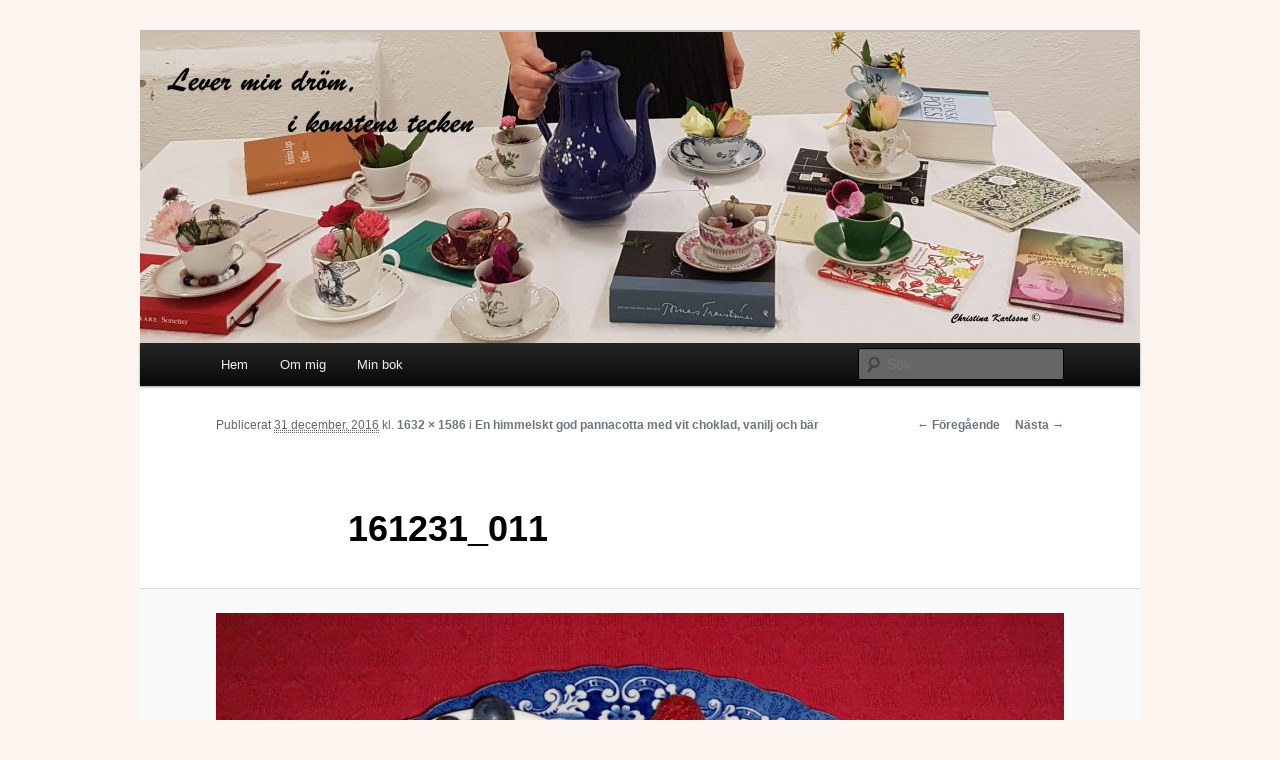

--- FILE ---
content_type: text/html; charset=utf-8
request_url: https://www.google.com/recaptcha/api2/anchor?ar=1&k=6Lca62YUAAAAAOPsDhr7I7syPsif6CCRW4xhSr8-&co=aHR0cHM6Ly9ibG9nLmNocmlzdGluYWthcmxzc29uLnNlOjQ0Mw..&hl=en&v=PoyoqOPhxBO7pBk68S4YbpHZ&theme=light&size=normal&anchor-ms=20000&execute-ms=30000&cb=dhw9u34yyssw
body_size: 49672
content:
<!DOCTYPE HTML><html dir="ltr" lang="en"><head><meta http-equiv="Content-Type" content="text/html; charset=UTF-8">
<meta http-equiv="X-UA-Compatible" content="IE=edge">
<title>reCAPTCHA</title>
<style type="text/css">
/* cyrillic-ext */
@font-face {
  font-family: 'Roboto';
  font-style: normal;
  font-weight: 400;
  font-stretch: 100%;
  src: url(//fonts.gstatic.com/s/roboto/v48/KFO7CnqEu92Fr1ME7kSn66aGLdTylUAMa3GUBHMdazTgWw.woff2) format('woff2');
  unicode-range: U+0460-052F, U+1C80-1C8A, U+20B4, U+2DE0-2DFF, U+A640-A69F, U+FE2E-FE2F;
}
/* cyrillic */
@font-face {
  font-family: 'Roboto';
  font-style: normal;
  font-weight: 400;
  font-stretch: 100%;
  src: url(//fonts.gstatic.com/s/roboto/v48/KFO7CnqEu92Fr1ME7kSn66aGLdTylUAMa3iUBHMdazTgWw.woff2) format('woff2');
  unicode-range: U+0301, U+0400-045F, U+0490-0491, U+04B0-04B1, U+2116;
}
/* greek-ext */
@font-face {
  font-family: 'Roboto';
  font-style: normal;
  font-weight: 400;
  font-stretch: 100%;
  src: url(//fonts.gstatic.com/s/roboto/v48/KFO7CnqEu92Fr1ME7kSn66aGLdTylUAMa3CUBHMdazTgWw.woff2) format('woff2');
  unicode-range: U+1F00-1FFF;
}
/* greek */
@font-face {
  font-family: 'Roboto';
  font-style: normal;
  font-weight: 400;
  font-stretch: 100%;
  src: url(//fonts.gstatic.com/s/roboto/v48/KFO7CnqEu92Fr1ME7kSn66aGLdTylUAMa3-UBHMdazTgWw.woff2) format('woff2');
  unicode-range: U+0370-0377, U+037A-037F, U+0384-038A, U+038C, U+038E-03A1, U+03A3-03FF;
}
/* math */
@font-face {
  font-family: 'Roboto';
  font-style: normal;
  font-weight: 400;
  font-stretch: 100%;
  src: url(//fonts.gstatic.com/s/roboto/v48/KFO7CnqEu92Fr1ME7kSn66aGLdTylUAMawCUBHMdazTgWw.woff2) format('woff2');
  unicode-range: U+0302-0303, U+0305, U+0307-0308, U+0310, U+0312, U+0315, U+031A, U+0326-0327, U+032C, U+032F-0330, U+0332-0333, U+0338, U+033A, U+0346, U+034D, U+0391-03A1, U+03A3-03A9, U+03B1-03C9, U+03D1, U+03D5-03D6, U+03F0-03F1, U+03F4-03F5, U+2016-2017, U+2034-2038, U+203C, U+2040, U+2043, U+2047, U+2050, U+2057, U+205F, U+2070-2071, U+2074-208E, U+2090-209C, U+20D0-20DC, U+20E1, U+20E5-20EF, U+2100-2112, U+2114-2115, U+2117-2121, U+2123-214F, U+2190, U+2192, U+2194-21AE, U+21B0-21E5, U+21F1-21F2, U+21F4-2211, U+2213-2214, U+2216-22FF, U+2308-230B, U+2310, U+2319, U+231C-2321, U+2336-237A, U+237C, U+2395, U+239B-23B7, U+23D0, U+23DC-23E1, U+2474-2475, U+25AF, U+25B3, U+25B7, U+25BD, U+25C1, U+25CA, U+25CC, U+25FB, U+266D-266F, U+27C0-27FF, U+2900-2AFF, U+2B0E-2B11, U+2B30-2B4C, U+2BFE, U+3030, U+FF5B, U+FF5D, U+1D400-1D7FF, U+1EE00-1EEFF;
}
/* symbols */
@font-face {
  font-family: 'Roboto';
  font-style: normal;
  font-weight: 400;
  font-stretch: 100%;
  src: url(//fonts.gstatic.com/s/roboto/v48/KFO7CnqEu92Fr1ME7kSn66aGLdTylUAMaxKUBHMdazTgWw.woff2) format('woff2');
  unicode-range: U+0001-000C, U+000E-001F, U+007F-009F, U+20DD-20E0, U+20E2-20E4, U+2150-218F, U+2190, U+2192, U+2194-2199, U+21AF, U+21E6-21F0, U+21F3, U+2218-2219, U+2299, U+22C4-22C6, U+2300-243F, U+2440-244A, U+2460-24FF, U+25A0-27BF, U+2800-28FF, U+2921-2922, U+2981, U+29BF, U+29EB, U+2B00-2BFF, U+4DC0-4DFF, U+FFF9-FFFB, U+10140-1018E, U+10190-1019C, U+101A0, U+101D0-101FD, U+102E0-102FB, U+10E60-10E7E, U+1D2C0-1D2D3, U+1D2E0-1D37F, U+1F000-1F0FF, U+1F100-1F1AD, U+1F1E6-1F1FF, U+1F30D-1F30F, U+1F315, U+1F31C, U+1F31E, U+1F320-1F32C, U+1F336, U+1F378, U+1F37D, U+1F382, U+1F393-1F39F, U+1F3A7-1F3A8, U+1F3AC-1F3AF, U+1F3C2, U+1F3C4-1F3C6, U+1F3CA-1F3CE, U+1F3D4-1F3E0, U+1F3ED, U+1F3F1-1F3F3, U+1F3F5-1F3F7, U+1F408, U+1F415, U+1F41F, U+1F426, U+1F43F, U+1F441-1F442, U+1F444, U+1F446-1F449, U+1F44C-1F44E, U+1F453, U+1F46A, U+1F47D, U+1F4A3, U+1F4B0, U+1F4B3, U+1F4B9, U+1F4BB, U+1F4BF, U+1F4C8-1F4CB, U+1F4D6, U+1F4DA, U+1F4DF, U+1F4E3-1F4E6, U+1F4EA-1F4ED, U+1F4F7, U+1F4F9-1F4FB, U+1F4FD-1F4FE, U+1F503, U+1F507-1F50B, U+1F50D, U+1F512-1F513, U+1F53E-1F54A, U+1F54F-1F5FA, U+1F610, U+1F650-1F67F, U+1F687, U+1F68D, U+1F691, U+1F694, U+1F698, U+1F6AD, U+1F6B2, U+1F6B9-1F6BA, U+1F6BC, U+1F6C6-1F6CF, U+1F6D3-1F6D7, U+1F6E0-1F6EA, U+1F6F0-1F6F3, U+1F6F7-1F6FC, U+1F700-1F7FF, U+1F800-1F80B, U+1F810-1F847, U+1F850-1F859, U+1F860-1F887, U+1F890-1F8AD, U+1F8B0-1F8BB, U+1F8C0-1F8C1, U+1F900-1F90B, U+1F93B, U+1F946, U+1F984, U+1F996, U+1F9E9, U+1FA00-1FA6F, U+1FA70-1FA7C, U+1FA80-1FA89, U+1FA8F-1FAC6, U+1FACE-1FADC, U+1FADF-1FAE9, U+1FAF0-1FAF8, U+1FB00-1FBFF;
}
/* vietnamese */
@font-face {
  font-family: 'Roboto';
  font-style: normal;
  font-weight: 400;
  font-stretch: 100%;
  src: url(//fonts.gstatic.com/s/roboto/v48/KFO7CnqEu92Fr1ME7kSn66aGLdTylUAMa3OUBHMdazTgWw.woff2) format('woff2');
  unicode-range: U+0102-0103, U+0110-0111, U+0128-0129, U+0168-0169, U+01A0-01A1, U+01AF-01B0, U+0300-0301, U+0303-0304, U+0308-0309, U+0323, U+0329, U+1EA0-1EF9, U+20AB;
}
/* latin-ext */
@font-face {
  font-family: 'Roboto';
  font-style: normal;
  font-weight: 400;
  font-stretch: 100%;
  src: url(//fonts.gstatic.com/s/roboto/v48/KFO7CnqEu92Fr1ME7kSn66aGLdTylUAMa3KUBHMdazTgWw.woff2) format('woff2');
  unicode-range: U+0100-02BA, U+02BD-02C5, U+02C7-02CC, U+02CE-02D7, U+02DD-02FF, U+0304, U+0308, U+0329, U+1D00-1DBF, U+1E00-1E9F, U+1EF2-1EFF, U+2020, U+20A0-20AB, U+20AD-20C0, U+2113, U+2C60-2C7F, U+A720-A7FF;
}
/* latin */
@font-face {
  font-family: 'Roboto';
  font-style: normal;
  font-weight: 400;
  font-stretch: 100%;
  src: url(//fonts.gstatic.com/s/roboto/v48/KFO7CnqEu92Fr1ME7kSn66aGLdTylUAMa3yUBHMdazQ.woff2) format('woff2');
  unicode-range: U+0000-00FF, U+0131, U+0152-0153, U+02BB-02BC, U+02C6, U+02DA, U+02DC, U+0304, U+0308, U+0329, U+2000-206F, U+20AC, U+2122, U+2191, U+2193, U+2212, U+2215, U+FEFF, U+FFFD;
}
/* cyrillic-ext */
@font-face {
  font-family: 'Roboto';
  font-style: normal;
  font-weight: 500;
  font-stretch: 100%;
  src: url(//fonts.gstatic.com/s/roboto/v48/KFO7CnqEu92Fr1ME7kSn66aGLdTylUAMa3GUBHMdazTgWw.woff2) format('woff2');
  unicode-range: U+0460-052F, U+1C80-1C8A, U+20B4, U+2DE0-2DFF, U+A640-A69F, U+FE2E-FE2F;
}
/* cyrillic */
@font-face {
  font-family: 'Roboto';
  font-style: normal;
  font-weight: 500;
  font-stretch: 100%;
  src: url(//fonts.gstatic.com/s/roboto/v48/KFO7CnqEu92Fr1ME7kSn66aGLdTylUAMa3iUBHMdazTgWw.woff2) format('woff2');
  unicode-range: U+0301, U+0400-045F, U+0490-0491, U+04B0-04B1, U+2116;
}
/* greek-ext */
@font-face {
  font-family: 'Roboto';
  font-style: normal;
  font-weight: 500;
  font-stretch: 100%;
  src: url(//fonts.gstatic.com/s/roboto/v48/KFO7CnqEu92Fr1ME7kSn66aGLdTylUAMa3CUBHMdazTgWw.woff2) format('woff2');
  unicode-range: U+1F00-1FFF;
}
/* greek */
@font-face {
  font-family: 'Roboto';
  font-style: normal;
  font-weight: 500;
  font-stretch: 100%;
  src: url(//fonts.gstatic.com/s/roboto/v48/KFO7CnqEu92Fr1ME7kSn66aGLdTylUAMa3-UBHMdazTgWw.woff2) format('woff2');
  unicode-range: U+0370-0377, U+037A-037F, U+0384-038A, U+038C, U+038E-03A1, U+03A3-03FF;
}
/* math */
@font-face {
  font-family: 'Roboto';
  font-style: normal;
  font-weight: 500;
  font-stretch: 100%;
  src: url(//fonts.gstatic.com/s/roboto/v48/KFO7CnqEu92Fr1ME7kSn66aGLdTylUAMawCUBHMdazTgWw.woff2) format('woff2');
  unicode-range: U+0302-0303, U+0305, U+0307-0308, U+0310, U+0312, U+0315, U+031A, U+0326-0327, U+032C, U+032F-0330, U+0332-0333, U+0338, U+033A, U+0346, U+034D, U+0391-03A1, U+03A3-03A9, U+03B1-03C9, U+03D1, U+03D5-03D6, U+03F0-03F1, U+03F4-03F5, U+2016-2017, U+2034-2038, U+203C, U+2040, U+2043, U+2047, U+2050, U+2057, U+205F, U+2070-2071, U+2074-208E, U+2090-209C, U+20D0-20DC, U+20E1, U+20E5-20EF, U+2100-2112, U+2114-2115, U+2117-2121, U+2123-214F, U+2190, U+2192, U+2194-21AE, U+21B0-21E5, U+21F1-21F2, U+21F4-2211, U+2213-2214, U+2216-22FF, U+2308-230B, U+2310, U+2319, U+231C-2321, U+2336-237A, U+237C, U+2395, U+239B-23B7, U+23D0, U+23DC-23E1, U+2474-2475, U+25AF, U+25B3, U+25B7, U+25BD, U+25C1, U+25CA, U+25CC, U+25FB, U+266D-266F, U+27C0-27FF, U+2900-2AFF, U+2B0E-2B11, U+2B30-2B4C, U+2BFE, U+3030, U+FF5B, U+FF5D, U+1D400-1D7FF, U+1EE00-1EEFF;
}
/* symbols */
@font-face {
  font-family: 'Roboto';
  font-style: normal;
  font-weight: 500;
  font-stretch: 100%;
  src: url(//fonts.gstatic.com/s/roboto/v48/KFO7CnqEu92Fr1ME7kSn66aGLdTylUAMaxKUBHMdazTgWw.woff2) format('woff2');
  unicode-range: U+0001-000C, U+000E-001F, U+007F-009F, U+20DD-20E0, U+20E2-20E4, U+2150-218F, U+2190, U+2192, U+2194-2199, U+21AF, U+21E6-21F0, U+21F3, U+2218-2219, U+2299, U+22C4-22C6, U+2300-243F, U+2440-244A, U+2460-24FF, U+25A0-27BF, U+2800-28FF, U+2921-2922, U+2981, U+29BF, U+29EB, U+2B00-2BFF, U+4DC0-4DFF, U+FFF9-FFFB, U+10140-1018E, U+10190-1019C, U+101A0, U+101D0-101FD, U+102E0-102FB, U+10E60-10E7E, U+1D2C0-1D2D3, U+1D2E0-1D37F, U+1F000-1F0FF, U+1F100-1F1AD, U+1F1E6-1F1FF, U+1F30D-1F30F, U+1F315, U+1F31C, U+1F31E, U+1F320-1F32C, U+1F336, U+1F378, U+1F37D, U+1F382, U+1F393-1F39F, U+1F3A7-1F3A8, U+1F3AC-1F3AF, U+1F3C2, U+1F3C4-1F3C6, U+1F3CA-1F3CE, U+1F3D4-1F3E0, U+1F3ED, U+1F3F1-1F3F3, U+1F3F5-1F3F7, U+1F408, U+1F415, U+1F41F, U+1F426, U+1F43F, U+1F441-1F442, U+1F444, U+1F446-1F449, U+1F44C-1F44E, U+1F453, U+1F46A, U+1F47D, U+1F4A3, U+1F4B0, U+1F4B3, U+1F4B9, U+1F4BB, U+1F4BF, U+1F4C8-1F4CB, U+1F4D6, U+1F4DA, U+1F4DF, U+1F4E3-1F4E6, U+1F4EA-1F4ED, U+1F4F7, U+1F4F9-1F4FB, U+1F4FD-1F4FE, U+1F503, U+1F507-1F50B, U+1F50D, U+1F512-1F513, U+1F53E-1F54A, U+1F54F-1F5FA, U+1F610, U+1F650-1F67F, U+1F687, U+1F68D, U+1F691, U+1F694, U+1F698, U+1F6AD, U+1F6B2, U+1F6B9-1F6BA, U+1F6BC, U+1F6C6-1F6CF, U+1F6D3-1F6D7, U+1F6E0-1F6EA, U+1F6F0-1F6F3, U+1F6F7-1F6FC, U+1F700-1F7FF, U+1F800-1F80B, U+1F810-1F847, U+1F850-1F859, U+1F860-1F887, U+1F890-1F8AD, U+1F8B0-1F8BB, U+1F8C0-1F8C1, U+1F900-1F90B, U+1F93B, U+1F946, U+1F984, U+1F996, U+1F9E9, U+1FA00-1FA6F, U+1FA70-1FA7C, U+1FA80-1FA89, U+1FA8F-1FAC6, U+1FACE-1FADC, U+1FADF-1FAE9, U+1FAF0-1FAF8, U+1FB00-1FBFF;
}
/* vietnamese */
@font-face {
  font-family: 'Roboto';
  font-style: normal;
  font-weight: 500;
  font-stretch: 100%;
  src: url(//fonts.gstatic.com/s/roboto/v48/KFO7CnqEu92Fr1ME7kSn66aGLdTylUAMa3OUBHMdazTgWw.woff2) format('woff2');
  unicode-range: U+0102-0103, U+0110-0111, U+0128-0129, U+0168-0169, U+01A0-01A1, U+01AF-01B0, U+0300-0301, U+0303-0304, U+0308-0309, U+0323, U+0329, U+1EA0-1EF9, U+20AB;
}
/* latin-ext */
@font-face {
  font-family: 'Roboto';
  font-style: normal;
  font-weight: 500;
  font-stretch: 100%;
  src: url(//fonts.gstatic.com/s/roboto/v48/KFO7CnqEu92Fr1ME7kSn66aGLdTylUAMa3KUBHMdazTgWw.woff2) format('woff2');
  unicode-range: U+0100-02BA, U+02BD-02C5, U+02C7-02CC, U+02CE-02D7, U+02DD-02FF, U+0304, U+0308, U+0329, U+1D00-1DBF, U+1E00-1E9F, U+1EF2-1EFF, U+2020, U+20A0-20AB, U+20AD-20C0, U+2113, U+2C60-2C7F, U+A720-A7FF;
}
/* latin */
@font-face {
  font-family: 'Roboto';
  font-style: normal;
  font-weight: 500;
  font-stretch: 100%;
  src: url(//fonts.gstatic.com/s/roboto/v48/KFO7CnqEu92Fr1ME7kSn66aGLdTylUAMa3yUBHMdazQ.woff2) format('woff2');
  unicode-range: U+0000-00FF, U+0131, U+0152-0153, U+02BB-02BC, U+02C6, U+02DA, U+02DC, U+0304, U+0308, U+0329, U+2000-206F, U+20AC, U+2122, U+2191, U+2193, U+2212, U+2215, U+FEFF, U+FFFD;
}
/* cyrillic-ext */
@font-face {
  font-family: 'Roboto';
  font-style: normal;
  font-weight: 900;
  font-stretch: 100%;
  src: url(//fonts.gstatic.com/s/roboto/v48/KFO7CnqEu92Fr1ME7kSn66aGLdTylUAMa3GUBHMdazTgWw.woff2) format('woff2');
  unicode-range: U+0460-052F, U+1C80-1C8A, U+20B4, U+2DE0-2DFF, U+A640-A69F, U+FE2E-FE2F;
}
/* cyrillic */
@font-face {
  font-family: 'Roboto';
  font-style: normal;
  font-weight: 900;
  font-stretch: 100%;
  src: url(//fonts.gstatic.com/s/roboto/v48/KFO7CnqEu92Fr1ME7kSn66aGLdTylUAMa3iUBHMdazTgWw.woff2) format('woff2');
  unicode-range: U+0301, U+0400-045F, U+0490-0491, U+04B0-04B1, U+2116;
}
/* greek-ext */
@font-face {
  font-family: 'Roboto';
  font-style: normal;
  font-weight: 900;
  font-stretch: 100%;
  src: url(//fonts.gstatic.com/s/roboto/v48/KFO7CnqEu92Fr1ME7kSn66aGLdTylUAMa3CUBHMdazTgWw.woff2) format('woff2');
  unicode-range: U+1F00-1FFF;
}
/* greek */
@font-face {
  font-family: 'Roboto';
  font-style: normal;
  font-weight: 900;
  font-stretch: 100%;
  src: url(//fonts.gstatic.com/s/roboto/v48/KFO7CnqEu92Fr1ME7kSn66aGLdTylUAMa3-UBHMdazTgWw.woff2) format('woff2');
  unicode-range: U+0370-0377, U+037A-037F, U+0384-038A, U+038C, U+038E-03A1, U+03A3-03FF;
}
/* math */
@font-face {
  font-family: 'Roboto';
  font-style: normal;
  font-weight: 900;
  font-stretch: 100%;
  src: url(//fonts.gstatic.com/s/roboto/v48/KFO7CnqEu92Fr1ME7kSn66aGLdTylUAMawCUBHMdazTgWw.woff2) format('woff2');
  unicode-range: U+0302-0303, U+0305, U+0307-0308, U+0310, U+0312, U+0315, U+031A, U+0326-0327, U+032C, U+032F-0330, U+0332-0333, U+0338, U+033A, U+0346, U+034D, U+0391-03A1, U+03A3-03A9, U+03B1-03C9, U+03D1, U+03D5-03D6, U+03F0-03F1, U+03F4-03F5, U+2016-2017, U+2034-2038, U+203C, U+2040, U+2043, U+2047, U+2050, U+2057, U+205F, U+2070-2071, U+2074-208E, U+2090-209C, U+20D0-20DC, U+20E1, U+20E5-20EF, U+2100-2112, U+2114-2115, U+2117-2121, U+2123-214F, U+2190, U+2192, U+2194-21AE, U+21B0-21E5, U+21F1-21F2, U+21F4-2211, U+2213-2214, U+2216-22FF, U+2308-230B, U+2310, U+2319, U+231C-2321, U+2336-237A, U+237C, U+2395, U+239B-23B7, U+23D0, U+23DC-23E1, U+2474-2475, U+25AF, U+25B3, U+25B7, U+25BD, U+25C1, U+25CA, U+25CC, U+25FB, U+266D-266F, U+27C0-27FF, U+2900-2AFF, U+2B0E-2B11, U+2B30-2B4C, U+2BFE, U+3030, U+FF5B, U+FF5D, U+1D400-1D7FF, U+1EE00-1EEFF;
}
/* symbols */
@font-face {
  font-family: 'Roboto';
  font-style: normal;
  font-weight: 900;
  font-stretch: 100%;
  src: url(//fonts.gstatic.com/s/roboto/v48/KFO7CnqEu92Fr1ME7kSn66aGLdTylUAMaxKUBHMdazTgWw.woff2) format('woff2');
  unicode-range: U+0001-000C, U+000E-001F, U+007F-009F, U+20DD-20E0, U+20E2-20E4, U+2150-218F, U+2190, U+2192, U+2194-2199, U+21AF, U+21E6-21F0, U+21F3, U+2218-2219, U+2299, U+22C4-22C6, U+2300-243F, U+2440-244A, U+2460-24FF, U+25A0-27BF, U+2800-28FF, U+2921-2922, U+2981, U+29BF, U+29EB, U+2B00-2BFF, U+4DC0-4DFF, U+FFF9-FFFB, U+10140-1018E, U+10190-1019C, U+101A0, U+101D0-101FD, U+102E0-102FB, U+10E60-10E7E, U+1D2C0-1D2D3, U+1D2E0-1D37F, U+1F000-1F0FF, U+1F100-1F1AD, U+1F1E6-1F1FF, U+1F30D-1F30F, U+1F315, U+1F31C, U+1F31E, U+1F320-1F32C, U+1F336, U+1F378, U+1F37D, U+1F382, U+1F393-1F39F, U+1F3A7-1F3A8, U+1F3AC-1F3AF, U+1F3C2, U+1F3C4-1F3C6, U+1F3CA-1F3CE, U+1F3D4-1F3E0, U+1F3ED, U+1F3F1-1F3F3, U+1F3F5-1F3F7, U+1F408, U+1F415, U+1F41F, U+1F426, U+1F43F, U+1F441-1F442, U+1F444, U+1F446-1F449, U+1F44C-1F44E, U+1F453, U+1F46A, U+1F47D, U+1F4A3, U+1F4B0, U+1F4B3, U+1F4B9, U+1F4BB, U+1F4BF, U+1F4C8-1F4CB, U+1F4D6, U+1F4DA, U+1F4DF, U+1F4E3-1F4E6, U+1F4EA-1F4ED, U+1F4F7, U+1F4F9-1F4FB, U+1F4FD-1F4FE, U+1F503, U+1F507-1F50B, U+1F50D, U+1F512-1F513, U+1F53E-1F54A, U+1F54F-1F5FA, U+1F610, U+1F650-1F67F, U+1F687, U+1F68D, U+1F691, U+1F694, U+1F698, U+1F6AD, U+1F6B2, U+1F6B9-1F6BA, U+1F6BC, U+1F6C6-1F6CF, U+1F6D3-1F6D7, U+1F6E0-1F6EA, U+1F6F0-1F6F3, U+1F6F7-1F6FC, U+1F700-1F7FF, U+1F800-1F80B, U+1F810-1F847, U+1F850-1F859, U+1F860-1F887, U+1F890-1F8AD, U+1F8B0-1F8BB, U+1F8C0-1F8C1, U+1F900-1F90B, U+1F93B, U+1F946, U+1F984, U+1F996, U+1F9E9, U+1FA00-1FA6F, U+1FA70-1FA7C, U+1FA80-1FA89, U+1FA8F-1FAC6, U+1FACE-1FADC, U+1FADF-1FAE9, U+1FAF0-1FAF8, U+1FB00-1FBFF;
}
/* vietnamese */
@font-face {
  font-family: 'Roboto';
  font-style: normal;
  font-weight: 900;
  font-stretch: 100%;
  src: url(//fonts.gstatic.com/s/roboto/v48/KFO7CnqEu92Fr1ME7kSn66aGLdTylUAMa3OUBHMdazTgWw.woff2) format('woff2');
  unicode-range: U+0102-0103, U+0110-0111, U+0128-0129, U+0168-0169, U+01A0-01A1, U+01AF-01B0, U+0300-0301, U+0303-0304, U+0308-0309, U+0323, U+0329, U+1EA0-1EF9, U+20AB;
}
/* latin-ext */
@font-face {
  font-family: 'Roboto';
  font-style: normal;
  font-weight: 900;
  font-stretch: 100%;
  src: url(//fonts.gstatic.com/s/roboto/v48/KFO7CnqEu92Fr1ME7kSn66aGLdTylUAMa3KUBHMdazTgWw.woff2) format('woff2');
  unicode-range: U+0100-02BA, U+02BD-02C5, U+02C7-02CC, U+02CE-02D7, U+02DD-02FF, U+0304, U+0308, U+0329, U+1D00-1DBF, U+1E00-1E9F, U+1EF2-1EFF, U+2020, U+20A0-20AB, U+20AD-20C0, U+2113, U+2C60-2C7F, U+A720-A7FF;
}
/* latin */
@font-face {
  font-family: 'Roboto';
  font-style: normal;
  font-weight: 900;
  font-stretch: 100%;
  src: url(//fonts.gstatic.com/s/roboto/v48/KFO7CnqEu92Fr1ME7kSn66aGLdTylUAMa3yUBHMdazQ.woff2) format('woff2');
  unicode-range: U+0000-00FF, U+0131, U+0152-0153, U+02BB-02BC, U+02C6, U+02DA, U+02DC, U+0304, U+0308, U+0329, U+2000-206F, U+20AC, U+2122, U+2191, U+2193, U+2212, U+2215, U+FEFF, U+FFFD;
}

</style>
<link rel="stylesheet" type="text/css" href="https://www.gstatic.com/recaptcha/releases/PoyoqOPhxBO7pBk68S4YbpHZ/styles__ltr.css">
<script nonce="blDXzdLIWBXzQ4Xk5PRdlg" type="text/javascript">window['__recaptcha_api'] = 'https://www.google.com/recaptcha/api2/';</script>
<script type="text/javascript" src="https://www.gstatic.com/recaptcha/releases/PoyoqOPhxBO7pBk68S4YbpHZ/recaptcha__en.js" nonce="blDXzdLIWBXzQ4Xk5PRdlg">
      
    </script></head>
<body><div id="rc-anchor-alert" class="rc-anchor-alert"></div>
<input type="hidden" id="recaptcha-token" value="[base64]">
<script type="text/javascript" nonce="blDXzdLIWBXzQ4Xk5PRdlg">
      recaptcha.anchor.Main.init("[\x22ainput\x22,[\x22bgdata\x22,\x22\x22,\[base64]/[base64]/bmV3IFpbdF0obVswXSk6Sz09Mj9uZXcgWlt0XShtWzBdLG1bMV0pOks9PTM/bmV3IFpbdF0obVswXSxtWzFdLG1bMl0pOks9PTQ/[base64]/[base64]/[base64]/[base64]/[base64]/[base64]/[base64]/[base64]/[base64]/[base64]/[base64]/[base64]/[base64]/[base64]\\u003d\\u003d\x22,\[base64]\\u003d\x22,\x22w79Gw605d8KswovDugfDrkU0e1VbwrTCqADDgiXCux1pwqHCnRLCrUs9w40/[base64]/Cs8KPw5nCpSLDsW1uUsO/wrMqOH7CrsK7w5fCicOQwobCmVnCnsOlw4bCsivDpcKow6HCicKHw7N+MD9XJcO/wrwDwpx2BMO2CwUmR8KnCmjDg8K8FMKlw5bCkhXCtgV2TnVjwqvDmwUfVVnCgMK4Ph/DkMOdw5l/AW3Cqh3DucOmw5gpw5jDtcOaWxfDm8OQw7UmbcKCwrrDuMKnOj01SHrDulkQwpxnC8KmKMOLwpowwooIw4jCuMOFMMKJw6ZkwrPCucOBwpYbw5XCi2PDhMOPFVFBwq/CtUMGKMKjacOFwoLCtMOvw4XDpnfCssKQdX4yw6fDvknCqkPDjmjDu8KswqM1woTCvsODwr1ZXTZTCsOadFcHwr3CgRF5UBthSMOgY8Ouwp/DtgYtwpHDuDh6w6rDvsOnwptVwqHCjHTCi33CnMK3QcKAEcOPw7oAwpZrwqXCgMOTe1BndyPChcKnw45Cw53CkCgtw7FGGsKGwrDDucKYAMK1wqXDjcK/w4Miw4ZqNFxbwpEVBw/Cl1zDu8OtCF3Cs2LDsxNjD8OtwqDDnnAPwoHCqsKuP19Uw6nDsMOOR8KbMyHDrxPCjB4pwrNNbAnCu8O1w4QcRk7DpRHDrsOwO3/DvcKgBiBgEcK7DzR4wrnDucOgX2s2w5hvQB0Uw7k+DwzDgsKDwoQ2JcOLw6fCn8OEAATCjsO8w6PDoz/DrMO3w5UBw48eEFrCjMK7B8OGQzrCiMKBD2zCsMOtwoR5cAgow6QAP1d5R8OOwr9xwovCicOew7V/eSPCj1w6wpBYw7Iyw5EJw4cHw5fCrMOVw44Sd8KzFT7DjMKPwrBwwonDvljDnMOsw50eI2Zrw43DhcK7w6RxFD50w43CkXfCgsOjasKKw4DCh0Nbwrpaw6ATwq7CssKiw7VTaU7DhAzDrh/ClcKxbsKCwoshw6PDu8ObAD/CsW3Cvm3CjVLCgcO0QsOvVMKva1/Dm8Kzw5XCicOxasK0w7XDiMOnT8KdLMKHOcOCw7ZNVsOOIcOOw7DCn8KjwpAuwqV+wqEQw5M9w5jDlMKJw5rCm8KKThgUJA1pblJ6wog8w73DusOVw5/Cmk/[base64]/w4MZw4p2NkLCncKEwo0fw40PNMKXw7PDpsOjwqnDqx5swq/CosKWPsOwwpzDucOhw51cw77Cl8Kow5ZNwrTDscOqw6JLw5/CgVolwpzCosKnw5JXw7cnw5EiDsOHdSzDoCnCqcKMwqA1wqXDhcOcemHCvMKXwpnCnH1Wa8K3w5cowqvCgMKKXMKZIhLCqAbCiQbDv08CJsK5YDnDicKFwqdWwrAgP8K1wp7CrSjDmsONKlnCiVk8E8OncMKeOEDCghzCsXjDlWNoYMK9w6HDtTBsTnt1ciN/GE1Sw4pbIFDDml7Dm8Kbw7DClkwudXrDjQE+BlvCu8Ojw44BcsKWWlwTw6FRNE4iw7bDlMKewr/DuA8Sw59sXBoIw5l/w4HCmwxXwoZNZ8KewoPCuMOvw7s4w7kXGMOEwrfDnMKAO8O5wqDDun/Dm1HCsMOEwpLDpy48KAZ7woDDigfDlsK5DGXCiAVDw7TDkTbCvSMww7FMwoLDtsOkwoFIwqLDtQ3DmsORwqU+UysVwrlqCsK8w63Ci0/[base64]/[base64]/DqXtFw4AgTsOcw5E3LMKSJwBxw4w4asKpHhAiw5cXw6hIwqJRcmN6Eh7Dv8OMZB7ClT8Hw4vDqMKrw4vDm0PDsGfCoMO9w6l6w5vDpEVhBsOtw59/w4DCszjCiB/DrsOKw4nCgTPCusK8wpzDhCvDuMK6woLDi8KEwqzDlXAtWsOSw4cHw7vCo8ONW23Cp8OsVmfDkArDnBw0wrvDogTCr3PDscKSI0DCi8KZw4Zle8KRHC0wPAHDrnoewpl1NDfDgh/DpsOJw4UDw5hfw6NJRcOEw7BFacK7w6AaWmUfwr7DuMK6FMOFTmQgw4tgWcOIwol5OA55w5jDiMOkwoUaZ1zCrMORN8OewrPCm8Kiw6bDsADCtMKyHCzCqUrClkvCng1eOcOyw4bCvwjCl0E1eQvDiCI/w67DscOzeQVlw7dcw4xrwpbCv8OEw64EwpkxwovDrsKJPMOuccKVPsKUwpTCrMKrw6p4BMKtAHhLw5TCmMK5aFplHHtnVGdgw7vCqmouBBwLTn3CgAbDnBfClmQQwq/CvQMAw5fChxPCncOGw5g8XCcGNMKrCUfDmcKywqgVRgzCv2oAwprDjcKFdcO1IDbDvyMSw7UywpkkCsOJO8OJw7nCuMOPwpk4MQpAVHjDoUfDkWHDncK5w7kNYMKJwr7DnU8yM3XDtnrDrMK7w5HCpTQJw7DDhcO/[base64]/DlsOhTMO4aVXCpcK9w7cRw4tOw6vCqsOkwrdabEEqZMKGw7IUC8O9w4IMwpRew4loGcO4A0vChMO7fMOAYMO/KkPCkcONwprCmMO7QExlw4/DszxyMirCrWzDiCoqw4PDuyPCrQk1f2LCtR1lwoHDq8KGw5zDsTcnw7HDqMOqw7jCljsNFcKnwrlXwrVQKsOnByTCrMKxHcKOC1LCvsKgwrQqwrcoDcKHwoHCiz1ow6nDmcONagrCkQYhw69mw6rCusOxw4IqwojCvgUTwpU2w7cDMk/CicOlAMOzOsO0LMKofMKwBVV/dhhSZl3Cn8OKw5XCnX58wr5FwpfDmsOQbsKjwqfClDc5wp12TGHDpT7DnCIPw700NSXDrDFIwoVIw7hyPsKCfiJvw68xRsOxNkcvw5dqw7HCi08Uw6F3w69uw4DDoB5TFwl1OsK1U8KUHsKZRkMLc8Opw7HCt8OQw7Y1GcKlGMKxw7HDrcO2DMO/[base64]/wo4Rw6HCq8KCw4jDkmnDsFnDp35MQcO/[base64]/CixdBw7XCsgHCv8O8wrDDgxfDvcKQP8KNwqjChC3DkcOSwr/Ck17CtD5ewpRjwqAUMArCvsO8w6PDicOiUcOAQDzCksOYOiE0w4MbdjTDiFzCumQUVsOGb1/DsnDClsKmwr/CnsKRWEIdwojCrMKRwoYXwr0qwrPDikvCs8Kiw5M6w4BjwrI3wrpSNMOoDEbDmMOUwpTDlMO+KcK7w6DDqUUcUsOFLkHDuW47UcODJsK6w7N0RVptwqUPwrnCkMOieF/[base64]/w43CjH80woHCl14NEHHCpHbDvHLCqsOACxzDlcKFSDYRw6LCi8Kawpd3S8KVw70qw58Nwow3UwRKccKKwpxhwp/DgHfDucKLRyDCpy/Dj8Kzwr5PM25bbALCvcOrWMKyScKNCMOEwp5Dw6bDp8O2M8KNwrwZAcKKKnjDlGRBwqrDrcOMw488w5jCvsK+wqoPZsOcaMKQFMKfTMOuHibCgAxfwqMcwo7DjWRVw6/CqMK7wo7DtBRLeMOrw4UEZlsxwodhwr0LPsOYWsOVw5HDuCZqHMKwMj3DlTBOwrBvRUHDpsK2wpIuw7TDpsKbOwM5wplcbEdywptaGMOmwrdraMO6w5LCrE9Kwp7DrsK/w5UUdwVNHsOCSx8hwoBiGsKJw4/[base64]/[base64]/wpFBA8KwQMOOw4XDlh1JUzAkwrLDpsKRworCkm7DtE3DmznCt2LCnUjDgE5ZwqMOWR/[base64]/w4XCt8KRMsOFwrgbw6RmwovCmMORd8OLCVnDjcK/w5HDn1zCnm3DqsK1w4BvGsKfFVMAU8KvO8KZLsKVGGAbMcK+wrMBFETCqsKGZsOkw4oDwoAcb1V+w4BDw4rDmsK9c8K7wqgWw63CoMKCwo/Djho+c8KGwpLDlFzDqcOGw5MRwqp/wrrCqcORw77CsRp4w4hLwplTwoDCgBvDkVpmZ3gfMcK5wrxNa8O/w6jDqk/DhMOow5xpasOCR1PCqMKiHBYpV0UGwrhiwodhfF/DucOKeRDDkcKuLQU+w4htVsOrw7zDkHvDmkXCsjXCscK5wrrCocODaMKiSW/Dl1FWw4lvUsO8w4UTw78PTMOgFgfDlcK7YsKdwrnDhsO7QV80I8KTwozDuE1cwojDmEHCpsO+HsOqEknDqhDDvy7CjMORNFrDhggow4pTOFhyC8OJw7ogLcKZw73DukPCmmrDlcKFw5/Do2Vvw6/[base64]/CsnjCq8O/wrnCsX7Dlx8ZEG7DrBIeNMOuwr/CgxvDhMOkPgLDqRYJFBdHaMO6HXvCnMOIw41wwpoqw45qKMKcwrHDgsOowq7DlEPCnUsiO8KlOcONCnDCg8OUIQAPccK3f1BNOxrClcOJwpfDjUjDjcOPw44Cw58+wpAswpIlYn3CqMO+C8KSKMOQJMOxHcKFwq0swpF+TyJebQgXwofCkWfDoDkBwqvCksKrMB0/ZhPDocKdQC1UbMOgHQHCusOeEkAFw6ViwonCo8KZSmHCm2/DqsOHwrvDn8KGfS7DmHfDmUXCh8K9MALDiwclCAzCkBAVw4jCosONeRbDuxANw7HCrsKEw6XCqsK7RiVecwIXG8Kywr59P8OXJmd8w7o2w4XCkCvDlcOVw7c0aGJYwohuw4pZwrPDkhfCrMOfw70/wqscw4jDl2oAMVTDhGLCl3ZnfSkQTMK0wo5pTsOIwprClMKsGsOWwqfCk8OSNU9VEgXDoMOfw5YRSzbDvEcyBWYoPMOJEAjDlMKwwrAwGCBZRxfDocK/IMKABcKrwrjDucO4RGzDpGrDkDEtw63Cm8OAJDrCtyANOn/Doy5ywrUGD8K6WSnDgELDmcOUaDlrE33DiTYWw4FCYlkGwod+wrw5cFDDocOQwpvCrF19RcKIYMK7ZsKrd0wSU8KDI8KUw7oMwpjCtyFkag3CiBRlMMKSD0F6ZSAnAHcnPBrCn2PDimrDiigswpQzwr9Za8KvEFQNNsKTwqrCjMOPw7PDqHRQw54aWMO1U8OAQF/[base64]/CnsKOcQB/JDHCkcKzcMO5wol/WMKfwrTDuxXDisKsDcOtRDjCiC8iwo7Dvg/CgztqQcOJwqzCtwfCoMOwAcKif3AEfcK1w6dtIhXCnQLCjW5yHMOmI8O7w5PDjgbDt8OPbhbDhwvCumwWeMKhwoTCsiDCrQfCkFjDt27DnG7CiBpuGh7Cj8K6JsOowoLCgsOrQws1wpPDvsO6woIKTVIzNcKbwp1/GcO0w7Ziw5XCr8KkHFsKwrXCpxcTw6fDmwN2woMVwoBsY2/DtMO2w7bCscK7XC/Cp2jCksKTJMORwr1lWWfDjFDDrVFfMsO1w69ZRMKRFhvCuV/DljtWw65QCSrDjcKzwpBwwqvDh2HDkGVXGQdnKcOHRHAkw7trM8ODw7Bhwp53SRUtw5oRw4XDn8KaCsOaw63CsCTDiFgRT1/DtcKlDzRDw57CqDnCjsKswrcFUS3DrMOvL3/Cn8KkB2gHQ8KrV8OSw5ZUWXzDqMO+wrTDkXbCscOpTsKWasKGQMOkISIJLMOUwqHDqXF0wogaOn7DizjDiTTCnsOYByA2w6PDpcKfwrbDpMOlw6Zkwohkw685w5ZXwqQWwrvDm8Kuw5VEwoM8XW/CkcO1w6IYwpRXwqVZP8O3DsKJw6bClcOEwrM5NAvDlcOww5/CgifDlsKFw6bCs8OIwoZ+SMOPTcO1UMO5QMKew7IzdcOifj5Cw5bDpkgvw5tiw43DiTTDoMOgccO3HhLDhMKPw4TDiyNEwpQbOk4lw4ZFecK+BcKbw5piCihFwqlNETvCpUVCbsOaUAg7ScK/w4nCiRtKe8O8W8KGUMO/[base64]/Cp8KMYsKaKMKKJA5TcMK/w5TCtcKCwr1Tb8KYw5p0Fww1fADDs8KjwrRHw7EtdsKaw60ZFWlXIiDDr0oswqzCtMKxwoDCnEVGwqMnTAbDisKHG2dcwqjCsMK6CnpHPj/[base64]/w6LClwsswpk1w6nCi8KCb8KeUcOgbC1gwpMzTsONQSxEwqLDhkHDkWZsw6l5aTjCicKSJ0Y8BDfDg8KVwoIfYMOVw6LCpMOmwp/Dljs4BXrDjcKmw6HDvVYcw5DDhcOXwph0wrzCtsKzw6XCtMKyR20pwqTDhQLDoFQ4w7jCjMKVwqpsNMK/w5EPJcOEwq5fKcKnwrHDtsKOesODRsKLw7PDnRnDksK/wqh0YcKVCcOsZMOgw5fDvsO2KcOQMBPDgil/w45hw7LCv8OwJMOmHcOTHcOVFSwZWhDCsULChcKYNxVBw6tww6jDi1YiGAzCryhlecOGDcOCw5bDo8O8wrLCqwrDk1XDlEtrw77CqCnCi8KswoLDhA7DjMK1woJ9w4Rww7pfw6UYMwPCkDnDpGNiw6fDniZTBcOfwqI9wp5+VMK4w63CkcOVOMKbw6vDox/CqGfDgCzDtMOgdn8Aw71pHX8Ow6HConUbRRrCncKHMcKwOkzDpMOnScOwcsKBQ0DDuiTCgsOgI39ze8OMT8K5wq3DlUPDgDYuwqjDucOKTsOGw53CnkLCicOMw7rDt8KEC8OYwpDDlQZgw5FqLsKNw4nDpnh2PXjDhwYTw7LCo8K7ZsKvw4/CgMKINMKawqdoTsOwM8OnYMKRSV8Qw4o8woJWwotLw4bDl2pNw6t5Tn/CnEgWwqjDocOgBiokZ0FXWAHDi8O9woDDowlqw6UcAhI3NiRgwpUJDUFsHWQUTnfChihdw5vDggLCgsKZw7zCjHxBIGs0wqTDl3rDoMObw45aw5phw5XDisOOwr8uS0bCv8KawoxhwrR5wqfDt8K6w7LDhHNnLj9Ww5BTDzQdSjfCocKewpBpY0VjUWwBwozCvE/DgWLDtSzCjCfDrsKRbgkJwo/Djh9bw5vCt8OuUQXDmcOCXsKJwqBRWcKKw4ZDGzTDjlLCi2XDkURcwpZCw7g6esKSw4UWwrhzBzd9w6HCjxnDg2cxw44jWC/CmsOVQnMbw6IOdMKOacO/[base64]/CpMOBAljCj8OKw4jCpGbCn8Ouwp/DgSNYw5nCo8O/[base64]/[base64]/wqHCv8KNw4TCkcKdwo/Dl8Onw5fCowhzQ8K/[base64]/wrnDvnkWw5jCtXrCu8OmYsOlZlvCgMO0wpjDq8Khw5gnw7TCisOSwp/[base64]/DkMOuNm9fwqvCqg1MGcOdEiPDo3c8RG7CocKeTAXCtMKcw4h/[base64]/wqpdwqN7w6gRPMKWUWNYw4p6wroKGMOhw5nDoVhZTMOwbgB/wrXDl8KUwoczw64Ww5gTwo3CtsKRbcOgT8ONwrZ1w7rCv1bCq8KCMiJMFsO6JMKTXhV6S2DCqsOod8KOw501HsKwwqsxwpt/wqgwWMKawpTCg8O2wrJTN8KJYcOqWRfDg8K4w5zDt8KywoTCjyNuPcK7wpvCln0ow43DoMOJEsOTw6HDnsOhc21Vw7TCrSARworCpcKcQy4xf8O/Sj7DgsKawrXDugZGHMKED17Dm8KRcBsEWsO7QUtxw7TCgU9Tw50pAHbDlcK4wobDg8OHw4DDn8OddMOxw6XCpsKUCMO7w7zDsMKmwp3DjkJSG8Obwo/Do8Opw6k/NmU9M8OJw4/DvEdTw4ROwqPDhmFow77DribCvMO4w5vCjsOGw4HCpMKtbsKQKMOyc8Kfw6EIwpEzw7d4w4/Cv8Olw6UWTcKmf2HCkzTCsijCqcKbw53CpCrCpcKzUGhDPg/CoyjDtcOxBsKzfH7CuMKlJHw0A8O1dEfCs8KoEcOfw6VtSk4kwqbDiMKBwrzDnAUcwqLDisK2NcKZB8O0RGnCp2Y0RH/DrnXDszzDmiwNw6FAF8O2w7JsJ8O1a8K6JMO/[base64]/CqsOhOCwewr0gwr7CvsK0wqMQIcK0woIdwqTDtsKBIcK2IsObw744AR7Cm8OWw5BbDRTDjU3CkyYMw6rDsEwUwqHChMOwOcKpACJbwq7DvsKtLW/Dj8K8L0nDpmfDjgLDig0pDcOROsKTasOFw4shw5UVwqfDpcOKwrDDojLCgcOLw6Ukw4/[base64]/CscKaw4IkUT8lwqEFw57CtcK/f8KcwqrDqcOhw5Qcw5TDn8ORwqtFdMKBwoQ1wpDCuS0kTjcAw7XCj10Nw7rDkMOkBMKSw41PKMO0YcO5wpEBwqHCpsOhwq3Dkz7DsgTDsRrDtCTCs8O+fWzDmcOFw51iRVDDmTDCm37DoDbDiRsawqTCocOiK18Ywq8/[base64]/JsKsCRjCn8OCw5ZvwojDmcOZBMK/[base64]/DhxA4w63CpMKhUMOlQ8O8w5h8wp9Rd8OaOx4jw5QJER/[base64]/Dpz5qDcKLw7zCnMOrXijDiMOCX8OBw4PDjcK3PsO5S8OdwobCj04Aw5EGwrDDo2BlU8KcSzE0w7LCsivCpMOKf8OwdcOvw4jChMOsSsKtwrzDjcOnwpVLf2cFwqXCusOkw6gOQsOHccKdw4x9J8Kuw7t3wrnCscOyecKOw6zDtsKyUWXCmw/[base64]/DpMKvw4lpw7TCjsKKUsOEwrJkGyBCwqXDqcKBQkVvC8OKX8OQeFXCi8Oqw4J/LMOBRTYUw6/CiMOKY8Olw5rCh3PCqW8SZA94XH7DpcOYwoHCrXAcfMONNMO8w4zDlMOzA8O2w54jAcOSwp1lw54WwpnDvMO6DMOkwrvCnMKCHsOlwozDnsOQw7fDp33DpihjwqxBGsKFwr3CvMOWe8O6w6XDiMO8OzIYw73DvMO/IsKFXMK2wpgjScK6GsK1w7FuasKFVh5xwpnCrMOrLzBuL8K3wpfDnDgLVRTCpsOoAcKIZFwIH0bDoMKvIRtiZQcTVsKhUnPDhcO5dsK5CcKAw6LChsO2KGDChl4xw5PCisOcwp7CtcO2fRPDn37DmcOkwrY/YljDlsO4w6fDnsKpGsKPwoYRMlvDvGVHB0jDosO4IUHDpmLCj1l/w6BsBxvCmGJ2w5LDihVxw7fClsKhw7LCsjjDpsKXw4dkwpLDuMOrw6wGwpERw4/DqkvCgsObExZJVMK8AVMcG8OVw4DCpMOaw4jCtsKuw6jCrMKae3rDk8OEwo/DucOQP2gsw59IaDtaasKePcKdd8KVwooLw4hLLU0rw7/CmAxPwpQywrbCtlQYw4jDgcOnwr/DuzllUn9nNj/DiMOKCAY1wr5Qa8OTw65BXsOlFcK6w5fCpyrDscO3wrjCiRJaw5nDvw/CpsOmbMO3w57Dlw5Nw6VLJMOqw7NQDWvCr2ZtTcOqw4/Dk8ONw5PCplx/wqYnPCTDnhbCnEbDs8OgRyEZw5DDk8OKw6HDicK/w4rCv8K2XR7Cs8OQwoLDtHhWwrPCmyfCjMOJWcOAw6HCh8O1cmzDt0/CnMKUNsKawprCu0x+w7TCm8OCw4MvXMKsOUrCp8KJVlx7wp3CixZfZMORwp9Fe8Krw4lPwooLw7JBwpIJKcO8w4DCoMKSw6nDrMK9LVPCsEfDnVPDgU9OwqzCiRQnacKBw4RlZ8KBRyE/XgNNFcOcwpPDtMK/w5zCm8O+SMOHO08gCcKqTVk2wp/DosO8w43CjsO5w5gbw5JtK8OCwr3DvF/ClWgPw6Znw79kwo3Cgm9dJUttwph7w67CqMKUc2stdsO6w7A5OHZFwolYw4ICK1MjwqLCjk3DqGxPRsOVSUjCmMKmFlxGbXTDscOKw7jCiyArDcK4w7rDtGJWF33CuDjDqXwNwqlFFMKDw6/CpcKdKzEow7fDsCDCtDgnwpcxw7HDqW0MTUQswqzCmsOrGcKkMirDkmzDu8KOwqfDnDxuSMK4UFLDgjLCtsOswq1vRyzCtcKkYxw1DgvDm8OLwrRpw4rDkMO5w4HCm8OKwonDtAXCmkEsIXkRw7HCp8O3GDDDgsOhwrZgwpfDj8Oawo7CjcOcw7nCjcOowo/DvsKtS8KPQ8Orw4/CinV5wq3DhCczJcOxNjxlGMOAw7gPw4lOw5PCocOsFWQlwrckNsKKwrQHw4zDt3HCiVfCg0ITwq/[base64]/Di14ewrXDlVTDt0zCq8K6woA0w5saEMKhfMKAbMKfw7NBZDvDjMOuw6kFQsOie0HCqMKqworCpcOpcTLChSMmQMO1w7rCh3HCil7CoAfCisKtNMOEw5VUKsOwVwsGEsOqw7bCs8Kow4dwc1XCnsOzw6/Cm0vDk03DnngSAcOSc8OJwrbCiMOAwrrDnA3DqsOATsO7AhjDmcKCwqsKWFjDrkPDo8OIXFJWw5NSw7sJw55Pw6/[base64]/[base64]/[base64]/PzLDmnXCvcO0CXlhw69Ewrp1wofDokY5bkIIHsO7w7ZIZTfChcK7WsKiAMK8w5Bbw7TDny3CgxnCkCbDncOUPMKIG0dIGzMZJcKeDsOnEMOTOGYxw6DCrlfDicOJWcKtwr3CoMOrwpNcUMO/w5/CsSXDt8K8woXCmVZ9wr95wqvCpsKnw6vDiT7CkQN7wpDCv8OQwoEJwqHDjW4gwqbCvS9PBsOtb8K1w6NPwqpxwo/Cj8KJGBdxwq9iw7PCgT3DhnfCtBLDuHoIwppMRsK/AnrDpBlBcCMBVMOUwpvCtx4vw6/Dm8O/wpbDpHpcJ3U1w7rDimjDhV0HIjVbTMK7w4IeaMOAwr/Dhh82DMKTwr7DqcO/[base64]/[base64]/ClXQJQ8KhWyYFw5TCmiJxTMO7wrPCrnLDrgcNwqNvwro3ImfCk2PDlGfDoQ/[base64]/CpsOoDmrCpsKzSj7Dm0bDuMKqNAvDk8OIw7/Cq3IOwppJwqVWEsKjIW91XTtEw4p9wr/DrzMhVsOsN8KSb8OVw6rCusOUWSvCocO2M8KcMsKowoc9w45fwpXDp8OVw59Qwp7DhMK+wrkDwp/Dq2/CkjIHw58SwrNDw4zDritDY8Kzw5zDqMK5eFlQHMKnw6Ukw7zCgyRnwqLDnMOKwpDCosKZwrjDv8KrNsKtwoFvwrgjw75Vw4nCoGsNw4TCuFnDu2jDrUhcVcO6w45Fw4I+UsOawrLDncOGSj/DvTILegLCssOTEcKawp3CkzrCgnoyVcKGw69bw5x/[base64]/DsCh4wrfDnShPNno9w4ABw4rDscONw4d5w5leR8O1bmMyeAgaRinCqsKJw5QTwpclw5jDs8OFEMKCX8K+B3/CpWPDpMOPcAMjPWlQwr56QmPCkMKuY8K0wovDgWjCicKjwrfDr8KSw5bDlzPChcOucm7DhsOHwoLDpcKjwrDDicOyPi/CqiDDkcKOw63Cs8OSBcK4woXDrlg6LB4UcsO2bFFSPMO3P8OZMEAxwrrCjsO5KMKpZEp6wr7Chk9Kwq1EB8K+wqrCmWlrw4k0FcOrw5nCj8OYw7TCrsKyDsKacUJPKA/DncKow7wQwrA2bmAgw6HDjFzDssKzw7fCiMOTwr/CocOqwrMAHcKrBATDp3DDm8KEwp1GGMO8ExfClnTDt8KOw6DCjMKIazjClcKUSyPCuS0kW8OLwrTDrcKkw7w1FFF9a0vCjsKiw6grUcO7BXHDi8KmKmDCj8Oow6JqWMKULcKyVsKoG8K8wrJqwo/CvAIlwqVkw7TDkUlLwqPCrXwSwqTDryZxLsOOwqwhw5vCjVDClHxMwqHCjcOPwq3DhsK8w6QHEHdIAVvCsCoKXMKzZCHDpMK7PwFOScO9w7gBPy8YXcOSwpvCrEXDtMO2FcOWMsOuYsKMwodMOjwaXXk+Ky00wq/DoR1wCmdvwr8yw54Vwp3DpT1sE2cRNjjDhcKZw4cFSCBBb8OHwpDDj2HCqsOyIDHDrmYJTgpVw73DvRImw5JkOlnCocORwqXCgCjDni/DrScuw5bDuMK8woc5w6BLPnnDvMKrwqjDmcOIR8OCG8Orwqtnw60baS/[base64]/DjAzDs8KpwrXCgnfDqE7DqT5KOxQFXiNrf8KxwqF4wrFfADkPw5/ClQdZw5XCoURzwoIvOVHCl2IMw4HChcKGwqFfDVPDiWXDi8KhG8Kow6rDqDEkGMKawqXDqsOvAzMmw4LDqsKMEMOSw5vDkXnDvUM6C8KDw6DDjcKyZcK2wrgIw4M4KCjCoMKMbkFkYD/DkGrDtsK4wonCgcOdw7vDrsOlYsKow7bDiwLDo1PDnGg6w7fDjcKjRMOmP8OPAx4awqEKw7c9TGbCnyduw4PDlyHCtwQrwpDDh0HCukNww4/Cv30Iw5YPwq/DvSvCqn4fw4fClkJHTXF/UXrDlW81SsOManfCn8KwbcOiwpRQOcKTwrTDk8KDw5DCmUjCmS0iYSVLCV89w4TDnToBdAjCpDJ0wpLCiMK4w4JkFcOvwrvDn2oWMMKQMDPCqnvCu1wdwoTCmsKsFTVfw4vDq23Cv8O3OcKfwoc1wpFCwosYUcOcQMKkwo/DnMOPSBRZwovCn8OWwqhPUMO8w73DjF7CnsOgw7caw7zDjcK4wpbClsO/w6fDn8Kzw493w5LDusOhbjoRQcKgwpvDicOsw4orHTszwpVOQkHDoDHDpMOMworClMKtUMKGeg7DnmwuwpcgwrdzwqDCjH7DjsOHeyzDjRvDvMO6wpvCvwPDgmnCg8OawphGGCDCtXcywphOwq5HwoZnOsOJUiFIw7jDn8K+wqfChX/CvwbCnDrCuyTDpkdnUcOSXkEXeMKRwrnDqwYTw5bCiVbDgMKILsKBD1rDusK3w7vDpjbDiAImw5HCtwZLY21Uwr1wNsO0PMOmw6fCtFjCr1LCu8K7XMK0OS5waEE7w6HDgsOGw6rCs24dZzTDq0U9MsOBZTpVVDHDsmjDogodwq4DwqouR8Kwwrpjw5QDwqg/U8OGTF8FKwjDu3TCpCw/ey47QzDDjsKYw7cZw7fDp8OPw59wwobCuMK1bhtewozCvRHCjVRKc8OxUsORwoLCiMKowpXCqcObdW/Dh8ObT2bDpSFwTkROwo1YwqQ0w7fChcKOwrbDoMKvw5YKRALCrncJw5nCtsKleRJAw7xxw5x1w6nCksK5w4rDssOBYDdqwr0/wrgcZA/[base64]/CsmjDmn3Dh2DCu0Ekw7zCnsKpPsKHwp9gaBt5wpDCiMO+DnbCrWltwqMsw7FZHMKieAgAFsKtcE/Dgxl2w6sMw5bDlcOBcsKYI8OhwqVzw77CmMK6Y8KbScKuTcKvCUo+wpTCmMK4LBnCkWPDu8K/dXUvVQw7LQ/ChMO9EsOjw7tiC8Opw4BMRGXCnizChUjCrUbCt8OEdh/Dk8OUP8K+wrwiRcKtfTHCtsKVaxITRMO/InFKwpdzXMKiIiDDssO6w7fDhCdQcMKpcS07wogxw7nCpsOiKsKfA8Odw6YAw4/[base64]/wp3Cm3TDicOQw4fDjERyG3vDkyTDnsOtwpNFw5DCiVsrwrDCoG0Ew4PDo2AGM8KXQcKgfcK9wopzwqrDm8OBIWjDqjbDmCzCjF7Dsx/DgVzColTDr8KzFMOXM8K/H8KCf0vClWBBwpHCnGowHUIGci/DjGHDtxTCrMKTUVNWwrtuwpZ+w5jDvsO5ZVwaw5TCj8KgwprDqMK6wqrDj8ObU1DCgR1BDcKxwrvDnVgtwpJ1cEzChng2wqXCgcKiODXCrcKcd8KCw5HDtwtJOMOHwqTClDlFN8KKw5kFw5drw7TDnA/DoQsnD8Oswrsjw6Bkw5kyfMOIDTfDgMKFw7o6aMKQTsKKBFTDs8KdDx8Vw64kwonCicKRRx/DicOJQMObQ8KnYMKobcK/MMOJw43Clg8EwopYZsKyFMK7w6VDw7VjesK5asKbZ8OXBMKGw7kDeFbDq0PCqsONwo/DksOHW8K/w5PDj8KFw515CcK5ccODw4cgw6dow6Jow7VlwonDgsKqw6zCiE8hT8K5KcO8w5hmwrbDu8Kbw7gRByVbw7nCu01dGFnChCEHTcK2w5sxw4zDmxRDwonDmgfDr8OKwqzDu8OBw7DCvsKVwogXWsK5GnzCscOmN8OqcMKew61aw6zDkm56wojDgFJzw6fDpCxnOiDCjE/DqcKhw6bDr8KkwoRwTx8UwrLDv8KfZMKKwoVhwqXCs8OFw4HDn8KVLsOmw6rCnEwJw7QeAygFw4dxBsOQbmVLw71ow77Ckl8awqfCj8KSKHIoezXCizPCrcKMworDjMOpwqYWCG5fw5PDpwPCmsOSX2Z/[base64]/CplFowo4twrg+a1YqwqMBwoJDw73DuA4Cw7rCscK5w7B+asOQVMOswpMSwrrCqhzDtMO4wqbDocK/[base64]/QW8FwpjDsXRuwrfDjsKGw6nCvMOWAlHCvSHDiwrDlU5JZ8O7Jyp8wpzCvMO6UMOARDhTUcKJw7xJw7PDgcOPK8Oze1TCnyPDusKoasO+C8OHwoVNw7bCqG4QXMKQwrERwqVmw5VUwodOwqkKw6LCuMKDYVrDtUlgQS3Cr0HCvBFpBnsgw5AmwrfDicKHwroWacOrBkp/JcOrDcK+TMO9wqFiwpJkesOcHR9kwpjCmcOMwoDDvDRfe0jCvSdTfcKveXLCiHHDiVvCosKad8Okw6nChsKEBsOcZl3CscOJwrsmw7UWfMOYwqDDpibClcKgZg4Dwo4Vw67CoTrDgTfCihQBwr0VKh/Cu8OowqHDq8KKb8Ohwp7CumDDtDt9RSrCpRUMRR55w5vCtcOdLMK2w5A4w7bCnlfCosOHTETCv8KVwr7CphZ0w7RPwq3DoV7DgsOSw7E0w7krVQjDjjfDjcKBw7A+w4bCgcKiwqHClMKmAwYiwrvDoxJpL2rCh8KxV8OSYMKtwp98WMK4AsK9woQIK3ZTECdQwozDti/[base64]/ChsK4aMKHwrYGdW5Dw78jw6PDjWkIw5TDmCVRJzTDpQbDmiPChcKjXMOCwq83aj7ChBzDsBnCiRHDoUIrwqtTwpBqw7/CkizDuinCt8OSTV/[base64]/GHMALFUpJisDw6HDiQVsbMOvw6XDkMOUw4HDgsKJfsKmwqfDisO1w5LDkUh7UcOfRh3Dl8Ozw6oVwqbDlMOnPMKgRR/DgBXCplYww4bDjcOMwqMWH0N5JcOLGXrCj8OQwp7Dq1JjccOjXgLDsypOw6bCm8KcZEPDjlhgw6HCqS/CiyxrA07CrRMpKVsOMMKpw7jDnzPDk8KTW31bwoFpwpzDp3YAAcKYaSnDkhA2w5XCnUYccMOow57CriBXQBTCtMKfZQoIfA/Cj2RMwr8Lw5IyZAFHw64XG8ODasKSIwE0NXZrw6HDrcKteUjDpy0FTzPClVVlBcKAIMKXw5JEcVtOw6w/w4DDhxLCpMK6wrNYNDrDp8K8XljCuy8ewoBeNjZqIAhfwq3DvcO6w7jCnMKfw5XDiUPCuHFLA8OfwpJoScKKI0HCoDpKwoDCtcKywpbDn8OAw5fDjSLCk1/DqMOrwpV5wq7CncKoWmhEM8KIw6bCm2HDjzPClBDDrsKAPg8dAU0ccWBFw6Uvw5VUwqbCg8KMwolrw6/DoEPCkGLDljY2DcKJIxgVJ8KGEMO3wq/Dt8KbN2sBw6DDu8K7wrBZw6XDicKlVGrDnMObbyHDpFk/[base64]/wo/CmMK6aBgwFsKbwrLDnsO9JsOjwpLDncKMARvDl0djw5M8D0hOw7Bfw73DvcKNDcK6FgU4ZcKTwrIcTWF7YzjDt8OMw4chw7TDrQ3CnCk2RSR2wpYbw7PDpMKhwpduwrjCnzjDs8O/JMOcwqnCisOUe0jDol/[base64]/Cs2Adw5h+Q8KjNcKzIhTDkMKIw6QhYcKvDEprfcOGwrYow7TCv2LDgcOawq4MDlgDw4cYRTFtwr0RIcO6CHPCnMK0dWPDg8KnBcK9YwPCtinDtsOLw7TCs8OJFCxtwpNvwrtGMGhlOMOOFsKRwqPChMOxH0DDusO2wp8Cwqwmw45gwr3CucK3YMOYw4LDnm/DnTbCmMKxP8KQCzcOwrLDpsK/wozCqS1Pw4/CncKaw6gaBMOpF8OVI8OMbwt8a8OGwpjCl104OcOJD3QsAS/[base64]/CssOLw6I5wovDp8Kcw4nDjkIBZGvCmcOOGcKpwoTCsMKPw74rw4rClcOvbCjDtMOpIzvDh8KTbHDDtT3Cg8KcUTnCtDXDpcK1w4A/HcOvX8OHDcKCBwbDmsOoUsO8NMKvQcK1wpnDjMKlRDduw4TCt8OqBEzCtMOkFcK7P8OTwp1kwplHS8KJw6vDicKwYMKlOwvCjUHCo8OswrM7wrhSw41Xw5LCk0LCtUnChjfCtB7DosOOScO5woTCrMKswo3ChMORwrTDtXQ/[base64]/wqrDmMO5IsKuwq8Yw4PCgHLDqcK5M8O+e8OtbzrDunYSw7MKc8KfwqfDunEAwqMQHMOjFjLDocK2wpxvwrPDn3c+w4DDp396w67CsjoPwrtgw4VgBzDCv8K9KsOxw4g1wq7CtcO9w4PChm/[base64]/QcKmc3LDpsOPJEsjfSXDmlLDlsOsw4EswpHDkMKIwogGw7how7vCkQPDtsKRTVjCoGfCn0Erw6bDksK0w7RlVsKDw4/[base64]/Dh8KVSHAHNMOIw55ZMjvDiSdgIsKEwqTCg8OiQ8Onw4TCgn7DucOMw4gwwozDqwDDjMO1w6xkwr4Twp3Dq8K+G8Kmw6ZWwoXDq3DDizJmw4DDnSDCtg/DmcOZAsOWVcO9IE5dwr4Iwq44wo/Ctilxdy4JwphrbsKZCnsYwovCu3gePg7CtMKqT8OywpQQw6bCocK2KMO3wpPCqMK3SiTDscK3TcO6w5TDoXR3wrM6w6bDrsKzfUcIwp/CvTANw5/Dn3/CgmMhV3jCvcKEw4jCmh9ow7vDi8K/O0F6w4zDqhUhwqvCo3sDw7vDncKgMMKHw4Ziw5s1ecOfLRPCo8O9RMKvOBbDv1VwI1QnEkrDkBN+I3bCtcOrPFIjw55awrgTCmgyAMObwrfCp0/DgMOOYATCusKRJm42wqxIwqVafcK1acOnwrQywoTCu8OJwogaw6Jswp4qPQzDqHbDqMKrfhJSw6bCpG/Cm8OCwrYAHcO2w7HCsHMFKsKcPXXCu8OZF8O+wqU8w59Zw5Fyw6QcHsKCWT0bw7Rxw4/Dq8KeaEktwp7Dozc8X8KPw6XCj8KGw7gvQXLCpsKHUMO+Qy7DiC/DtUjCucKBIAnDjhjCn3TDusKAwoLCjkIJUmc+b3IGe8K3RcK7w5DCsiHDsFQOw4rCvX1GenrDsQbClsOxw7TCmU48QMO8wpYtw4hxw6bDjsKsw7c9b8KwOjccwqVmw6HCpsK1f2oKBCY7w68EwqUZwqTCuHDDqcK2wq8sZsKwwr/CgmnCtCTDssOaGzjCqCw6Im/[base64]/DqWDDgRzDlsKww5IJwp0+NF1swp7DrcKcw5PCihoww7nDqsKIwqVmRENNwpLDvx3Csg0ww6XDszzDuWl9w5rDrl7DkGExwpjCuiHDgcKvJsONU8OlwrLDhgfDosOJNcOVVGh2wpHDtWLCrcKMwrrDvsKlWcOMwpPDg1tdC8K/w4LDpcOFecKPw6bCscOjMMKNw7NQwqZlShgcWcKVOsKrwpwxwqshwpB6S1oSFmrDoUPDsMKNwplswrU3woLCu0x9E2bCqUMuPsOAGFh2esO2NcKQw7rCmMOlw6PDuVAGTMO1wqDDjsOoey/CiTxcwqLCo8KLAsKyORMJw77DmHwkHiRaw7A/wrZdKcOiU8OZAQTCjsOfW0DDj8KKGGDDlMKXJyhJRRI2f8OUwpIfEGsuwpl+DwvCjG00IAlJSWUra2XDsMOcwoLDmcOJcsOgGjDCgTjDlMO5RMK/w4XCu2oJNlYJwpLDmMOkdm/Dk8KpwqgXScOiw585wpPDuCrCqsK/YkRsaDEPW8KkXlhVw4rDiQnCtnjDhkbCocKywoHDpF1STzowwqLDkG1HwoRyw4EERcKlfy7CjsKdc8Kew6hMVcOFwrrDnMK0WGLCjMK5wrEMw57ChcO/Ew4mIMOjw5bDrMK/[base64]/[base64]/DgAvDnMKhGMOvJX4bwrjCjMKXwrLDqMOIw7jDhsOOwrvDmcKNwrTCkk3Dhjla\x22],null,[\x22conf\x22,null,\x226Lca62YUAAAAAOPsDhr7I7syPsif6CCRW4xhSr8-\x22,0,null,null,null,1,[21,125,63,73,95,87,41,43,42,83,102,105,109,121],[1017145,826],0,null,null,null,null,0,null,0,1,700,1,null,0,\[base64]/76lBhnEnQkZnOKMAhk\\u003d\x22,0,0,null,null,1,null,0,0,null,null,null,0],\x22https://blog.christinakarlsson.se:443\x22,null,[1,1,1],null,null,null,0,3600,[\x22https://www.google.com/intl/en/policies/privacy/\x22,\x22https://www.google.com/intl/en/policies/terms/\x22],\x228QKgL9WUJciqxYQAGVan8WcQa+jBHxJYSCqLH1IqEwo\\u003d\x22,0,0,null,1,1768899299091,0,0,[113,68,234,182,227],null,[14,250,169,121,173],\x22RC-lwFbnoGH4KpBEw\x22,null,null,null,null,null,\x220dAFcWeA7kRo750dn_tD5G4BXcwOPtJy_GWEOzQhwiQq3jCBe5EmYy4l6hR6xwCmIugofSWrf6MWOOnyhbLefaiZYLpPd7dehwTg\x22,1768982099079]");
    </script></body></html>